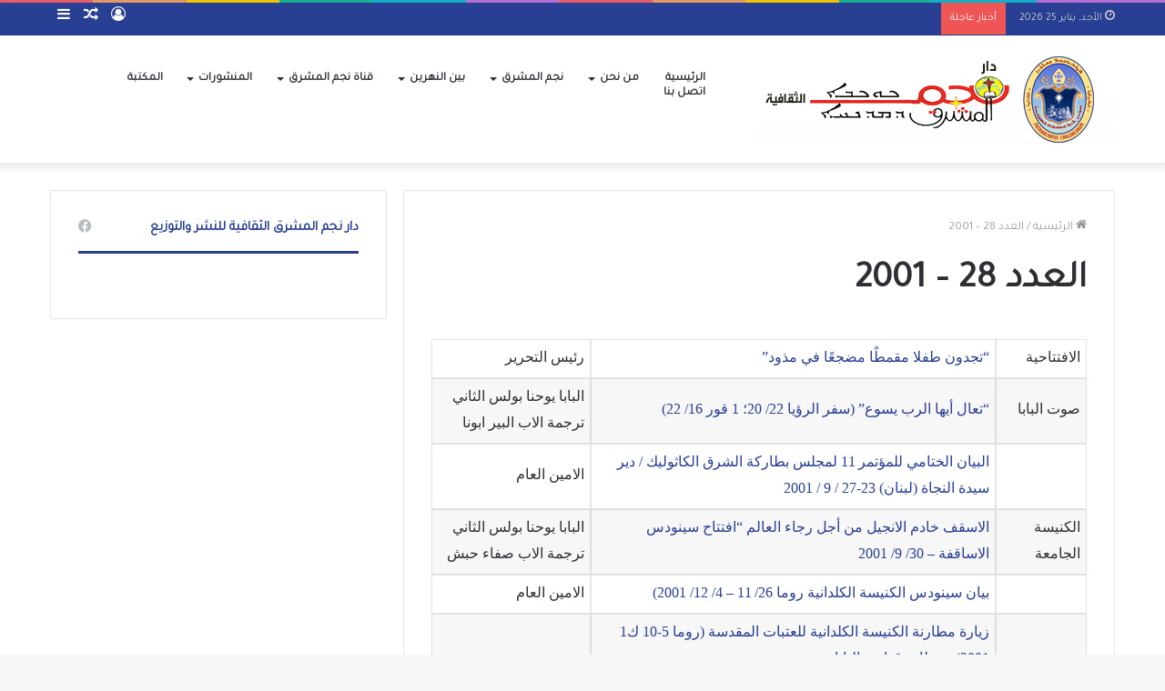

--- FILE ---
content_type: text/html; charset=UTF-8
request_url: https://nagmalmasriq.org/%D8%B928-2001/
body_size: 83333
content:
<!DOCTYPE html>
<html dir="rtl" lang="ar" class="" data-skin="light" prefix="og: http://ogp.me/ns#">
<head>
	<meta charset="UTF-8" />
	<link rel="profile" href="http://gmpg.org/xfn/11" />
	<title>العدد 28 &#8211; 2001 &#8211; دار نجم المشرق الثقافية</title>
<meta name='robots' content='max-image-preview:large' />
<link rel="alternate" type="application/rss+xml" title="دار نجم المشرق الثقافية &laquo; الخلاصة" href="https://nagmalmasriq.org/feed/" />
<link rel="alternate" type="application/rss+xml" title="دار نجم المشرق الثقافية &laquo; خلاصة التعليقات" href="https://nagmalmasriq.org/comments/feed/" />
<link rel="alternate" type="application/rss+xml" title="دار نجم المشرق الثقافية &laquo; العدد 28 &#8211; 2001 خلاصة التعليقات" href="https://nagmalmasriq.org/%d8%b928-2001/feed/" />
<link rel="alternate" title="oEmbed (JSON)" type="application/json+oembed" href="https://nagmalmasriq.org/wp-json/oembed/1.0/embed?url=https%3A%2F%2Fnagmalmasriq.org%2F%25d8%25b928-2001%2F&#038;lang=ar" />
<link rel="alternate" title="oEmbed (XML)" type="text/xml+oembed" href="https://nagmalmasriq.org/wp-json/oembed/1.0/embed?url=https%3A%2F%2Fnagmalmasriq.org%2F%25d8%25b928-2001%2F&#038;format=xml&#038;lang=ar" />

<meta property="og:title" content="العدد 28 &#8211; 2001 - دار نجم المشرق الثقافية" />
<meta property="og:type" content="article" />
<meta property="og:description" content="الافتتاحية&nbsp;&quot;تجدون طفلا مقمطًا مضجعًا في مذود&quot;رئيس التحريرصوت البابا&nbsp;&quot;تعال أيها الرب يسوع&quot;" />
<meta property="og:url" content="https://nagmalmasriq.org/%d8%b928-2001/" />
<meta property="og:site_name" content="دار نجم المشرق الثقافية" />
<style id='wp-img-auto-sizes-contain-inline-css' type='text/css'>
img:is([sizes=auto i],[sizes^="auto," i]){contain-intrinsic-size:3000px 1500px}
/*# sourceURL=wp-img-auto-sizes-contain-inline-css */
</style>
<style id='wp-emoji-styles-inline-css' type='text/css'>

	img.wp-smiley, img.emoji {
		display: inline !important;
		border: none !important;
		box-shadow: none !important;
		height: 1em !important;
		width: 1em !important;
		margin: 0 0.07em !important;
		vertical-align: -0.1em !important;
		background: none !important;
		padding: 0 !important;
	}
/*# sourceURL=wp-emoji-styles-inline-css */
</style>
<link rel='stylesheet' id='wp-block-library-rtl-css' href='https://nagmalmasriq.org/wp-includes/css/dist/block-library/style-rtl.min.css?ver=6.9' type='text/css' media='all' />
<style id='wp-block-library-theme-inline-css' type='text/css'>
.wp-block-audio :where(figcaption){color:#555;font-size:13px;text-align:center}.is-dark-theme .wp-block-audio :where(figcaption){color:#ffffffa6}.wp-block-audio{margin:0 0 1em}.wp-block-code{border:1px solid #ccc;border-radius:4px;font-family:Menlo,Consolas,monaco,monospace;padding:.8em 1em}.wp-block-embed :where(figcaption){color:#555;font-size:13px;text-align:center}.is-dark-theme .wp-block-embed :where(figcaption){color:#ffffffa6}.wp-block-embed{margin:0 0 1em}.blocks-gallery-caption{color:#555;font-size:13px;text-align:center}.is-dark-theme .blocks-gallery-caption{color:#ffffffa6}:root :where(.wp-block-image figcaption){color:#555;font-size:13px;text-align:center}.is-dark-theme :root :where(.wp-block-image figcaption){color:#ffffffa6}.wp-block-image{margin:0 0 1em}.wp-block-pullquote{border-bottom:4px solid;border-top:4px solid;color:currentColor;margin-bottom:1.75em}.wp-block-pullquote :where(cite),.wp-block-pullquote :where(footer),.wp-block-pullquote__citation{color:currentColor;font-size:.8125em;font-style:normal;text-transform:uppercase}.wp-block-quote{border-left:.25em solid;margin:0 0 1.75em;padding-left:1em}.wp-block-quote cite,.wp-block-quote footer{color:currentColor;font-size:.8125em;font-style:normal;position:relative}.wp-block-quote:where(.has-text-align-right){border-left:none;border-right:.25em solid;padding-left:0;padding-right:1em}.wp-block-quote:where(.has-text-align-center){border:none;padding-left:0}.wp-block-quote.is-large,.wp-block-quote.is-style-large,.wp-block-quote:where(.is-style-plain){border:none}.wp-block-search .wp-block-search__label{font-weight:700}.wp-block-search__button{border:1px solid #ccc;padding:.375em .625em}:where(.wp-block-group.has-background){padding:1.25em 2.375em}.wp-block-separator.has-css-opacity{opacity:.4}.wp-block-separator{border:none;border-bottom:2px solid;margin-left:auto;margin-right:auto}.wp-block-separator.has-alpha-channel-opacity{opacity:1}.wp-block-separator:not(.is-style-wide):not(.is-style-dots){width:100px}.wp-block-separator.has-background:not(.is-style-dots){border-bottom:none;height:1px}.wp-block-separator.has-background:not(.is-style-wide):not(.is-style-dots){height:2px}.wp-block-table{margin:0 0 1em}.wp-block-table td,.wp-block-table th{word-break:normal}.wp-block-table :where(figcaption){color:#555;font-size:13px;text-align:center}.is-dark-theme .wp-block-table :where(figcaption){color:#ffffffa6}.wp-block-video :where(figcaption){color:#555;font-size:13px;text-align:center}.is-dark-theme .wp-block-video :where(figcaption){color:#ffffffa6}.wp-block-video{margin:0 0 1em}:root :where(.wp-block-template-part.has-background){margin-bottom:0;margin-top:0;padding:1.25em 2.375em}
/*# sourceURL=/wp-includes/css/dist/block-library/theme.min.css */
</style>
<style id='classic-theme-styles-inline-css' type='text/css'>
/*! This file is auto-generated */
.wp-block-button__link{color:#fff;background-color:#32373c;border-radius:9999px;box-shadow:none;text-decoration:none;padding:calc(.667em + 2px) calc(1.333em + 2px);font-size:1.125em}.wp-block-file__button{background:#32373c;color:#fff;text-decoration:none}
/*# sourceURL=/wp-includes/css/classic-themes.min.css */
</style>
<style id='global-styles-inline-css' type='text/css'>
:root{--wp--preset--aspect-ratio--square: 1;--wp--preset--aspect-ratio--4-3: 4/3;--wp--preset--aspect-ratio--3-4: 3/4;--wp--preset--aspect-ratio--3-2: 3/2;--wp--preset--aspect-ratio--2-3: 2/3;--wp--preset--aspect-ratio--16-9: 16/9;--wp--preset--aspect-ratio--9-16: 9/16;--wp--preset--color--black: #000000;--wp--preset--color--cyan-bluish-gray: #abb8c3;--wp--preset--color--white: #ffffff;--wp--preset--color--pale-pink: #f78da7;--wp--preset--color--vivid-red: #cf2e2e;--wp--preset--color--luminous-vivid-orange: #ff6900;--wp--preset--color--luminous-vivid-amber: #fcb900;--wp--preset--color--light-green-cyan: #7bdcb5;--wp--preset--color--vivid-green-cyan: #00d084;--wp--preset--color--pale-cyan-blue: #8ed1fc;--wp--preset--color--vivid-cyan-blue: #0693e3;--wp--preset--color--vivid-purple: #9b51e0;--wp--preset--gradient--vivid-cyan-blue-to-vivid-purple: linear-gradient(135deg,rgb(6,147,227) 0%,rgb(155,81,224) 100%);--wp--preset--gradient--light-green-cyan-to-vivid-green-cyan: linear-gradient(135deg,rgb(122,220,180) 0%,rgb(0,208,130) 100%);--wp--preset--gradient--luminous-vivid-amber-to-luminous-vivid-orange: linear-gradient(135deg,rgb(252,185,0) 0%,rgb(255,105,0) 100%);--wp--preset--gradient--luminous-vivid-orange-to-vivid-red: linear-gradient(135deg,rgb(255,105,0) 0%,rgb(207,46,46) 100%);--wp--preset--gradient--very-light-gray-to-cyan-bluish-gray: linear-gradient(135deg,rgb(238,238,238) 0%,rgb(169,184,195) 100%);--wp--preset--gradient--cool-to-warm-spectrum: linear-gradient(135deg,rgb(74,234,220) 0%,rgb(151,120,209) 20%,rgb(207,42,186) 40%,rgb(238,44,130) 60%,rgb(251,105,98) 80%,rgb(254,248,76) 100%);--wp--preset--gradient--blush-light-purple: linear-gradient(135deg,rgb(255,206,236) 0%,rgb(152,150,240) 100%);--wp--preset--gradient--blush-bordeaux: linear-gradient(135deg,rgb(254,205,165) 0%,rgb(254,45,45) 50%,rgb(107,0,62) 100%);--wp--preset--gradient--luminous-dusk: linear-gradient(135deg,rgb(255,203,112) 0%,rgb(199,81,192) 50%,rgb(65,88,208) 100%);--wp--preset--gradient--pale-ocean: linear-gradient(135deg,rgb(255,245,203) 0%,rgb(182,227,212) 50%,rgb(51,167,181) 100%);--wp--preset--gradient--electric-grass: linear-gradient(135deg,rgb(202,248,128) 0%,rgb(113,206,126) 100%);--wp--preset--gradient--midnight: linear-gradient(135deg,rgb(2,3,129) 0%,rgb(40,116,252) 100%);--wp--preset--font-size--small: 13px;--wp--preset--font-size--medium: 20px;--wp--preset--font-size--large: 36px;--wp--preset--font-size--x-large: 42px;--wp--preset--spacing--20: 0.44rem;--wp--preset--spacing--30: 0.67rem;--wp--preset--spacing--40: 1rem;--wp--preset--spacing--50: 1.5rem;--wp--preset--spacing--60: 2.25rem;--wp--preset--spacing--70: 3.38rem;--wp--preset--spacing--80: 5.06rem;--wp--preset--shadow--natural: 6px 6px 9px rgba(0, 0, 0, 0.2);--wp--preset--shadow--deep: 12px 12px 50px rgba(0, 0, 0, 0.4);--wp--preset--shadow--sharp: 6px 6px 0px rgba(0, 0, 0, 0.2);--wp--preset--shadow--outlined: 6px 6px 0px -3px rgb(255, 255, 255), 6px 6px rgb(0, 0, 0);--wp--preset--shadow--crisp: 6px 6px 0px rgb(0, 0, 0);}:where(.is-layout-flex){gap: 0.5em;}:where(.is-layout-grid){gap: 0.5em;}body .is-layout-flex{display: flex;}.is-layout-flex{flex-wrap: wrap;align-items: center;}.is-layout-flex > :is(*, div){margin: 0;}body .is-layout-grid{display: grid;}.is-layout-grid > :is(*, div){margin: 0;}:where(.wp-block-columns.is-layout-flex){gap: 2em;}:where(.wp-block-columns.is-layout-grid){gap: 2em;}:where(.wp-block-post-template.is-layout-flex){gap: 1.25em;}:where(.wp-block-post-template.is-layout-grid){gap: 1.25em;}.has-black-color{color: var(--wp--preset--color--black) !important;}.has-cyan-bluish-gray-color{color: var(--wp--preset--color--cyan-bluish-gray) !important;}.has-white-color{color: var(--wp--preset--color--white) !important;}.has-pale-pink-color{color: var(--wp--preset--color--pale-pink) !important;}.has-vivid-red-color{color: var(--wp--preset--color--vivid-red) !important;}.has-luminous-vivid-orange-color{color: var(--wp--preset--color--luminous-vivid-orange) !important;}.has-luminous-vivid-amber-color{color: var(--wp--preset--color--luminous-vivid-amber) !important;}.has-light-green-cyan-color{color: var(--wp--preset--color--light-green-cyan) !important;}.has-vivid-green-cyan-color{color: var(--wp--preset--color--vivid-green-cyan) !important;}.has-pale-cyan-blue-color{color: var(--wp--preset--color--pale-cyan-blue) !important;}.has-vivid-cyan-blue-color{color: var(--wp--preset--color--vivid-cyan-blue) !important;}.has-vivid-purple-color{color: var(--wp--preset--color--vivid-purple) !important;}.has-black-background-color{background-color: var(--wp--preset--color--black) !important;}.has-cyan-bluish-gray-background-color{background-color: var(--wp--preset--color--cyan-bluish-gray) !important;}.has-white-background-color{background-color: var(--wp--preset--color--white) !important;}.has-pale-pink-background-color{background-color: var(--wp--preset--color--pale-pink) !important;}.has-vivid-red-background-color{background-color: var(--wp--preset--color--vivid-red) !important;}.has-luminous-vivid-orange-background-color{background-color: var(--wp--preset--color--luminous-vivid-orange) !important;}.has-luminous-vivid-amber-background-color{background-color: var(--wp--preset--color--luminous-vivid-amber) !important;}.has-light-green-cyan-background-color{background-color: var(--wp--preset--color--light-green-cyan) !important;}.has-vivid-green-cyan-background-color{background-color: var(--wp--preset--color--vivid-green-cyan) !important;}.has-pale-cyan-blue-background-color{background-color: var(--wp--preset--color--pale-cyan-blue) !important;}.has-vivid-cyan-blue-background-color{background-color: var(--wp--preset--color--vivid-cyan-blue) !important;}.has-vivid-purple-background-color{background-color: var(--wp--preset--color--vivid-purple) !important;}.has-black-border-color{border-color: var(--wp--preset--color--black) !important;}.has-cyan-bluish-gray-border-color{border-color: var(--wp--preset--color--cyan-bluish-gray) !important;}.has-white-border-color{border-color: var(--wp--preset--color--white) !important;}.has-pale-pink-border-color{border-color: var(--wp--preset--color--pale-pink) !important;}.has-vivid-red-border-color{border-color: var(--wp--preset--color--vivid-red) !important;}.has-luminous-vivid-orange-border-color{border-color: var(--wp--preset--color--luminous-vivid-orange) !important;}.has-luminous-vivid-amber-border-color{border-color: var(--wp--preset--color--luminous-vivid-amber) !important;}.has-light-green-cyan-border-color{border-color: var(--wp--preset--color--light-green-cyan) !important;}.has-vivid-green-cyan-border-color{border-color: var(--wp--preset--color--vivid-green-cyan) !important;}.has-pale-cyan-blue-border-color{border-color: var(--wp--preset--color--pale-cyan-blue) !important;}.has-vivid-cyan-blue-border-color{border-color: var(--wp--preset--color--vivid-cyan-blue) !important;}.has-vivid-purple-border-color{border-color: var(--wp--preset--color--vivid-purple) !important;}.has-vivid-cyan-blue-to-vivid-purple-gradient-background{background: var(--wp--preset--gradient--vivid-cyan-blue-to-vivid-purple) !important;}.has-light-green-cyan-to-vivid-green-cyan-gradient-background{background: var(--wp--preset--gradient--light-green-cyan-to-vivid-green-cyan) !important;}.has-luminous-vivid-amber-to-luminous-vivid-orange-gradient-background{background: var(--wp--preset--gradient--luminous-vivid-amber-to-luminous-vivid-orange) !important;}.has-luminous-vivid-orange-to-vivid-red-gradient-background{background: var(--wp--preset--gradient--luminous-vivid-orange-to-vivid-red) !important;}.has-very-light-gray-to-cyan-bluish-gray-gradient-background{background: var(--wp--preset--gradient--very-light-gray-to-cyan-bluish-gray) !important;}.has-cool-to-warm-spectrum-gradient-background{background: var(--wp--preset--gradient--cool-to-warm-spectrum) !important;}.has-blush-light-purple-gradient-background{background: var(--wp--preset--gradient--blush-light-purple) !important;}.has-blush-bordeaux-gradient-background{background: var(--wp--preset--gradient--blush-bordeaux) !important;}.has-luminous-dusk-gradient-background{background: var(--wp--preset--gradient--luminous-dusk) !important;}.has-pale-ocean-gradient-background{background: var(--wp--preset--gradient--pale-ocean) !important;}.has-electric-grass-gradient-background{background: var(--wp--preset--gradient--electric-grass) !important;}.has-midnight-gradient-background{background: var(--wp--preset--gradient--midnight) !important;}.has-small-font-size{font-size: var(--wp--preset--font-size--small) !important;}.has-medium-font-size{font-size: var(--wp--preset--font-size--medium) !important;}.has-large-font-size{font-size: var(--wp--preset--font-size--large) !important;}.has-x-large-font-size{font-size: var(--wp--preset--font-size--x-large) !important;}
:where(.wp-block-post-template.is-layout-flex){gap: 1.25em;}:where(.wp-block-post-template.is-layout-grid){gap: 1.25em;}
:where(.wp-block-term-template.is-layout-flex){gap: 1.25em;}:where(.wp-block-term-template.is-layout-grid){gap: 1.25em;}
:where(.wp-block-columns.is-layout-flex){gap: 2em;}:where(.wp-block-columns.is-layout-grid){gap: 2em;}
:root :where(.wp-block-pullquote){font-size: 1.5em;line-height: 1.6;}
/*# sourceURL=global-styles-inline-css */
</style>
<link rel='stylesheet' id='tablepress-default-css' href='https://nagmalmasriq.org/wp-content/plugins/tablepress/css/build/default-rtl.css?ver=3.2.6' type='text/css' media='all' />
<link rel='stylesheet' id='tie-css-base-css' href='https://nagmalmasriq.org/wp-content/themes/jannah/assets/css/base.min.css?ver=5.4.10' type='text/css' media='all' />
<link rel='stylesheet' id='tie-css-styles-css' href='https://nagmalmasriq.org/wp-content/themes/jannah/assets/css/style.min.css?ver=5.4.10' type='text/css' media='all' />
<link rel='stylesheet' id='tie-css-widgets-css' href='https://nagmalmasriq.org/wp-content/themes/jannah/assets/css/widgets.min.css?ver=5.4.10' type='text/css' media='all' />
<link rel='stylesheet' id='tie-css-helpers-css' href='https://nagmalmasriq.org/wp-content/themes/jannah/assets/css/helpers.min.css?ver=5.4.10' type='text/css' media='all' />
<link rel='stylesheet' id='tie-fontawesome5-css' href='https://nagmalmasriq.org/wp-content/themes/jannah/assets/css/fontawesome.css?ver=5.4.10' type='text/css' media='all' />
<link rel='stylesheet' id='tie-css-ilightbox-css' href='https://nagmalmasriq.org/wp-content/themes/jannah/assets/ilightbox/dark-skin/skin.css?ver=5.4.10' type='text/css' media='all' />
<link rel='stylesheet' id='tie-css-single-css' href='https://nagmalmasriq.org/wp-content/themes/jannah/assets/css/single.min.css?ver=5.4.10' type='text/css' media='all' />
<link rel='stylesheet' id='tie-css-print-css' href='https://nagmalmasriq.org/wp-content/themes/jannah/assets/css/print.css?ver=5.4.10' type='text/css' media='print' />
<style id='tie-css-print-inline-css' type='text/css'>
.wf-active body{font-family: 'Tajawal';}.wf-active .logo-text,.wf-active h1,.wf-active h2,.wf-active h3,.wf-active h4,.wf-active h5,.wf-active h6,.wf-active .the-subtitle{font-family: 'Tajawal';}.wf-active #main-nav .main-menu > ul > li > a{font-family: 'Tajawal';}.wf-active blockquote p{font-family: 'Tajawal';}.brand-title,a:hover,.tie-popup-search-submit,#logo.text-logo a,.theme-header nav .components #search-submit:hover,.theme-header .header-nav .components > li:hover > a,.theme-header .header-nav .components li a:hover,.main-menu ul.cats-vertical li a.is-active,.main-menu ul.cats-vertical li a:hover,.main-nav li.mega-menu .post-meta a:hover,.main-nav li.mega-menu .post-box-title a:hover,.search-in-main-nav.autocomplete-suggestions a:hover,#main-nav .menu ul:not(.cats-horizontal) li:hover > a,#main-nav .menu ul li.current-menu-item:not(.mega-link-column) > a,.top-nav .menu li:hover > a,.top-nav .menu > .tie-current-menu > a,.search-in-top-nav.autocomplete-suggestions .post-title a:hover,div.mag-box .mag-box-options .mag-box-filter-links a.active,.mag-box-filter-links .flexMenu-viewMore:hover > a,.stars-rating-active,body .tabs.tabs .active > a,.video-play-icon,.spinner-circle:after,#go-to-content:hover,.comment-list .comment-author .fn,.commentlist .comment-author .fn,blockquote::before,blockquote cite,blockquote.quote-simple p,.multiple-post-pages a:hover,#story-index li .is-current,.latest-tweets-widget .twitter-icon-wrap span,.wide-slider-nav-wrapper .slide,.wide-next-prev-slider-wrapper .tie-slider-nav li:hover span,.review-final-score h3,#mobile-menu-icon:hover .menu-text,body .entry a,.dark-skin body .entry a,.entry .post-bottom-meta a:hover,.comment-list .comment-content a,q a,blockquote a,.widget.tie-weather-widget .icon-basecloud-bg:after,.site-footer a:hover,.site-footer .stars-rating-active,.site-footer .twitter-icon-wrap span,.site-info a:hover{color: #293f94;}#instagram-link a:hover{color: #293f94 !important;border-color: #293f94 !important;}[type='submit'],.button,.generic-button a,.generic-button button,.theme-header .header-nav .comp-sub-menu a.button.guest-btn:hover,.theme-header .header-nav .comp-sub-menu a.checkout-button,nav.main-nav .menu > li.tie-current-menu > a,nav.main-nav .menu > li:hover > a,.main-menu .mega-links-head:after,.main-nav .mega-menu.mega-cat .cats-horizontal li a.is-active,#mobile-menu-icon:hover .nav-icon,#mobile-menu-icon:hover .nav-icon:before,#mobile-menu-icon:hover .nav-icon:after,.search-in-main-nav.autocomplete-suggestions a.button,.search-in-top-nav.autocomplete-suggestions a.button,.spinner > div,.post-cat,.pages-numbers li.current span,.multiple-post-pages > span,#tie-wrapper .mejs-container .mejs-controls,.mag-box-filter-links a:hover,.slider-arrow-nav a:not(.pagination-disabled):hover,.comment-list .reply a:hover,.commentlist .reply a:hover,#reading-position-indicator,#story-index-icon,.videos-block .playlist-title,.review-percentage .review-item span span,.tie-slick-dots li.slick-active button,.tie-slick-dots li button:hover,.digital-rating-static,.timeline-widget li a:hover .date:before,#wp-calendar #today,.posts-list-counter li.widget-post-list:before,.cat-counter a + span,.tie-slider-nav li span:hover,.fullwidth-area .widget_tag_cloud .tagcloud a:hover,.magazine2:not(.block-head-4) .dark-widgetized-area ul.tabs a:hover,.magazine2:not(.block-head-4) .dark-widgetized-area ul.tabs .active a,.magazine1 .dark-widgetized-area ul.tabs a:hover,.magazine1 .dark-widgetized-area ul.tabs .active a,.block-head-4.magazine2 .dark-widgetized-area .tabs.tabs .active a,.block-head-4.magazine2 .dark-widgetized-area .tabs > .active a:before,.block-head-4.magazine2 .dark-widgetized-area .tabs > .active a:after,.demo_store,.demo #logo:after,.demo #sticky-logo:after,.widget.tie-weather-widget,span.video-close-btn:hover,#go-to-top,.latest-tweets-widget .slider-links .button:not(:hover){background-color: #293f94;color: #FFFFFF;}.tie-weather-widget .widget-title .the-subtitle,.block-head-4.magazine2 #footer .tabs .active a:hover{color: #FFFFFF;}pre,code,.pages-numbers li.current span,.theme-header .header-nav .comp-sub-menu a.button.guest-btn:hover,.multiple-post-pages > span,.post-content-slideshow .tie-slider-nav li span:hover,#tie-body .tie-slider-nav li > span:hover,.slider-arrow-nav a:not(.pagination-disabled):hover,.main-nav .mega-menu.mega-cat .cats-horizontal li a.is-active,.main-nav .mega-menu.mega-cat .cats-horizontal li a:hover,.main-menu .menu > li > .menu-sub-content{border-color: #293f94;}.main-menu .menu > li.tie-current-menu{border-bottom-color: #293f94;}.top-nav .menu li.tie-current-menu > a:before,.top-nav .menu li.menu-item-has-children:hover > a:before{border-top-color: #293f94;}.main-nav .main-menu .menu > li.tie-current-menu > a:before,.main-nav .main-menu .menu > li:hover > a:before{border-top-color: #FFFFFF;}header.main-nav-light .main-nav .menu-item-has-children li:hover > a:before,header.main-nav-light .main-nav .mega-menu li:hover > a:before{border-left-color: #293f94;}.rtl header.main-nav-light .main-nav .menu-item-has-children li:hover > a:before,.rtl header.main-nav-light .main-nav .mega-menu li:hover > a:before{border-right-color: #293f94;border-left-color: transparent;}.top-nav ul.menu li .menu-item-has-children:hover > a:before{border-top-color: transparent;border-left-color: #293f94;}.rtl .top-nav ul.menu li .menu-item-has-children:hover > a:before{border-left-color: transparent;border-right-color: #293f94;}::-moz-selection{background-color: #293f94;color: #FFFFFF;}::selection{background-color: #293f94;color: #FFFFFF;}circle.circle_bar{stroke: #293f94;}#reading-position-indicator{box-shadow: 0 0 10px rgba( 41,63,148,0.7);}#logo.text-logo a:hover,body .entry a:hover,.dark-skin body .entry a:hover,.comment-list .comment-content a:hover,.block-head-4.magazine2 .site-footer .tabs li a:hover,q a:hover,blockquote a:hover{color: #000d62;}.button:hover,input[type='submit']:hover,.generic-button a:hover,.generic-button button:hover,a.post-cat:hover,.site-footer .button:hover,.site-footer [type='submit']:hover,.search-in-main-nav.autocomplete-suggestions a.button:hover,.search-in-top-nav.autocomplete-suggestions a.button:hover,.theme-header .header-nav .comp-sub-menu a.checkout-button:hover{background-color: #000d62;color: #FFFFFF;}.theme-header .header-nav .comp-sub-menu a.checkout-button:not(:hover),body .entry a.button{color: #FFFFFF;}#story-index.is-compact .story-index-content{background-color: #293f94;}#story-index.is-compact .story-index-content a,#story-index.is-compact .story-index-content .is-current{color: #FFFFFF;}#top-nav a{color: #FFFFFF;}#top-nav .tie-current-menu > a:before,#top-nav .menu .menu-item-has-children:hover > a:before{border-top-color: #FFFFFF !important;}#top-nav .menu li .menu-item-has-children:hover > a:before{border-top-color: transparent !important;border-left-color: #FFFFFF !important;}.rtl #top-nav .menu li .menu-item-has-children:hover > a:before{border-left-color: transparent !important;border-right-color: #FFFFFF !important;}#tie-body .mag-box-title h3 a,#tie-body .block-more-button{color: #293f94;}#tie-body .mag-box-title h3 a:hover,#tie-body .block-more-button:hover{color: #000d62;}#tie-body .the-global-title,#tie-body .comment-reply-title,#tie-body .related.products > h2,#tie-body .up-sells > h2,#tie-body .cross-sells > h2,#tie-body .cart_totals > h2,#tie-body .bbp-form legend{border-color: #293f94;color: #293f94;}#tie-body #footer .widget-title:after{background-color: #293f94;}.brand-title,a:hover,.tie-popup-search-submit,#logo.text-logo a,.theme-header nav .components #search-submit:hover,.theme-header .header-nav .components > li:hover > a,.theme-header .header-nav .components li a:hover,.main-menu ul.cats-vertical li a.is-active,.main-menu ul.cats-vertical li a:hover,.main-nav li.mega-menu .post-meta a:hover,.main-nav li.mega-menu .post-box-title a:hover,.search-in-main-nav.autocomplete-suggestions a:hover,#main-nav .menu ul:not(.cats-horizontal) li:hover > a,#main-nav .menu ul li.current-menu-item:not(.mega-link-column) > a,.top-nav .menu li:hover > a,.top-nav .menu > .tie-current-menu > a,.search-in-top-nav.autocomplete-suggestions .post-title a:hover,div.mag-box .mag-box-options .mag-box-filter-links a.active,.mag-box-filter-links .flexMenu-viewMore:hover > a,.stars-rating-active,body .tabs.tabs .active > a,.video-play-icon,.spinner-circle:after,#go-to-content:hover,.comment-list .comment-author .fn,.commentlist .comment-author .fn,blockquote::before,blockquote cite,blockquote.quote-simple p,.multiple-post-pages a:hover,#story-index li .is-current,.latest-tweets-widget .twitter-icon-wrap span,.wide-slider-nav-wrapper .slide,.wide-next-prev-slider-wrapper .tie-slider-nav li:hover span,.review-final-score h3,#mobile-menu-icon:hover .menu-text,body .entry a,.dark-skin body .entry a,.entry .post-bottom-meta a:hover,.comment-list .comment-content a,q a,blockquote a,.widget.tie-weather-widget .icon-basecloud-bg:after,.site-footer a:hover,.site-footer .stars-rating-active,.site-footer .twitter-icon-wrap span,.site-info a:hover{color: #293f94;}#instagram-link a:hover{color: #293f94 !important;border-color: #293f94 !important;}[type='submit'],.button,.generic-button a,.generic-button button,.theme-header .header-nav .comp-sub-menu a.button.guest-btn:hover,.theme-header .header-nav .comp-sub-menu a.checkout-button,nav.main-nav .menu > li.tie-current-menu > a,nav.main-nav .menu > li:hover > a,.main-menu .mega-links-head:after,.main-nav .mega-menu.mega-cat .cats-horizontal li a.is-active,#mobile-menu-icon:hover .nav-icon,#mobile-menu-icon:hover .nav-icon:before,#mobile-menu-icon:hover .nav-icon:after,.search-in-main-nav.autocomplete-suggestions a.button,.search-in-top-nav.autocomplete-suggestions a.button,.spinner > div,.post-cat,.pages-numbers li.current span,.multiple-post-pages > span,#tie-wrapper .mejs-container .mejs-controls,.mag-box-filter-links a:hover,.slider-arrow-nav a:not(.pagination-disabled):hover,.comment-list .reply a:hover,.commentlist .reply a:hover,#reading-position-indicator,#story-index-icon,.videos-block .playlist-title,.review-percentage .review-item span span,.tie-slick-dots li.slick-active button,.tie-slick-dots li button:hover,.digital-rating-static,.timeline-widget li a:hover .date:before,#wp-calendar #today,.posts-list-counter li.widget-post-list:before,.cat-counter a + span,.tie-slider-nav li span:hover,.fullwidth-area .widget_tag_cloud .tagcloud a:hover,.magazine2:not(.block-head-4) .dark-widgetized-area ul.tabs a:hover,.magazine2:not(.block-head-4) .dark-widgetized-area ul.tabs .active a,.magazine1 .dark-widgetized-area ul.tabs a:hover,.magazine1 .dark-widgetized-area ul.tabs .active a,.block-head-4.magazine2 .dark-widgetized-area .tabs.tabs .active a,.block-head-4.magazine2 .dark-widgetized-area .tabs > .active a:before,.block-head-4.magazine2 .dark-widgetized-area .tabs > .active a:after,.demo_store,.demo #logo:after,.demo #sticky-logo:after,.widget.tie-weather-widget,span.video-close-btn:hover,#go-to-top,.latest-tweets-widget .slider-links .button:not(:hover){background-color: #293f94;color: #FFFFFF;}.tie-weather-widget .widget-title .the-subtitle,.block-head-4.magazine2 #footer .tabs .active a:hover{color: #FFFFFF;}pre,code,.pages-numbers li.current span,.theme-header .header-nav .comp-sub-menu a.button.guest-btn:hover,.multiple-post-pages > span,.post-content-slideshow .tie-slider-nav li span:hover,#tie-body .tie-slider-nav li > span:hover,.slider-arrow-nav a:not(.pagination-disabled):hover,.main-nav .mega-menu.mega-cat .cats-horizontal li a.is-active,.main-nav .mega-menu.mega-cat .cats-horizontal li a:hover,.main-menu .menu > li > .menu-sub-content{border-color: #293f94;}.main-menu .menu > li.tie-current-menu{border-bottom-color: #293f94;}.top-nav .menu li.tie-current-menu > a:before,.top-nav .menu li.menu-item-has-children:hover > a:before{border-top-color: #293f94;}.main-nav .main-menu .menu > li.tie-current-menu > a:before,.main-nav .main-menu .menu > li:hover > a:before{border-top-color: #FFFFFF;}header.main-nav-light .main-nav .menu-item-has-children li:hover > a:before,header.main-nav-light .main-nav .mega-menu li:hover > a:before{border-left-color: #293f94;}.rtl header.main-nav-light .main-nav .menu-item-has-children li:hover > a:before,.rtl header.main-nav-light .main-nav .mega-menu li:hover > a:before{border-right-color: #293f94;border-left-color: transparent;}.top-nav ul.menu li .menu-item-has-children:hover > a:before{border-top-color: transparent;border-left-color: #293f94;}.rtl .top-nav ul.menu li .menu-item-has-children:hover > a:before{border-left-color: transparent;border-right-color: #293f94;}::-moz-selection{background-color: #293f94;color: #FFFFFF;}::selection{background-color: #293f94;color: #FFFFFF;}circle.circle_bar{stroke: #293f94;}#reading-position-indicator{box-shadow: 0 0 10px rgba( 41,63,148,0.7);}#logo.text-logo a:hover,body .entry a:hover,.dark-skin body .entry a:hover,.comment-list .comment-content a:hover,.block-head-4.magazine2 .site-footer .tabs li a:hover,q a:hover,blockquote a:hover{color: #000d62;}.button:hover,input[type='submit']:hover,.generic-button a:hover,.generic-button button:hover,a.post-cat:hover,.site-footer .button:hover,.site-footer [type='submit']:hover,.search-in-main-nav.autocomplete-suggestions a.button:hover,.search-in-top-nav.autocomplete-suggestions a.button:hover,.theme-header .header-nav .comp-sub-menu a.checkout-button:hover{background-color: #000d62;color: #FFFFFF;}.theme-header .header-nav .comp-sub-menu a.checkout-button:not(:hover),body .entry a.button{color: #FFFFFF;}#story-index.is-compact .story-index-content{background-color: #293f94;}#story-index.is-compact .story-index-content a,#story-index.is-compact .story-index-content .is-current{color: #FFFFFF;}#top-nav a{color: #FFFFFF;}#top-nav .tie-current-menu > a:before,#top-nav .menu .menu-item-has-children:hover > a:before{border-top-color: #FFFFFF !important;}#top-nav .menu li .menu-item-has-children:hover > a:before{border-top-color: transparent !important;border-left-color: #FFFFFF !important;}.rtl #top-nav .menu li .menu-item-has-children:hover > a:before{border-left-color: transparent !important;border-right-color: #FFFFFF !important;}#tie-body .mag-box-title h3 a,#tie-body .block-more-button{color: #293f94;}#tie-body .mag-box-title h3 a:hover,#tie-body .block-more-button:hover{color: #000d62;}#tie-body .the-global-title,#tie-body .comment-reply-title,#tie-body .related.products > h2,#tie-body .up-sells > h2,#tie-body .cross-sells > h2,#tie-body .cart_totals > h2,#tie-body .bbp-form legend{border-color: #293f94;color: #293f94;}#tie-body #footer .widget-title:after{background-color: #293f94;}#top-nav,#top-nav .sub-menu,#top-nav .comp-sub-menu,#top-nav .ticker-content,#top-nav .ticker-swipe,.top-nav-boxed #top-nav .topbar-wrapper,.search-in-top-nav.autocomplete-suggestions,#top-nav .guest-btn:not(:hover){background-color : #293f94;}#top-nav *,.search-in-top-nav.autocomplete-suggestions{border-color: rgba( 255,255,255,0.08);}#top-nav .icon-basecloud-bg:after{color: #293f94;}@media (max-width: 991px){.side-aside.dark-skin{background: #293f94;background: -webkit-linear-gradient(135deg,#293f94,#293f94 );background: -moz-linear-gradient(135deg,#293f94,#293f94 );background: -o-linear-gradient(135deg,#293f94,#293f94 );background: linear-gradient(135deg,#293f94,#293f94 );}}
/*# sourceURL=tie-css-print-inline-css */
</style>
<script type="text/javascript" src="https://nagmalmasriq.org/wp-includes/js/jquery/jquery.min.js?ver=3.7.1" id="jquery-core-js"></script>
<script type="text/javascript" src="https://nagmalmasriq.org/wp-includes/js/jquery/jquery-migrate.min.js?ver=3.4.1" id="jquery-migrate-js"></script>
<link rel="https://api.w.org/" href="https://nagmalmasriq.org/wp-json/" /><link rel="alternate" title="JSON" type="application/json" href="https://nagmalmasriq.org/wp-json/wp/v2/pages/575" /><link rel="EditURI" type="application/rsd+xml" title="RSD" href="https://nagmalmasriq.org/xmlrpc.php?rsd" />
<link rel="stylesheet" href="https://nagmalmasriq.org/wp-content/themes/jannah/rtl.css" type="text/css" media="screen" /><meta name="generator" content="WordPress 6.9" />
<link rel="canonical" href="https://nagmalmasriq.org/%d8%b928-2001/" />
<link rel='shortlink' href='https://nagmalmasriq.org/?p=575' />
 <meta name="description" content="الافتتاحية&nbsp;&quot;تجدون طفلا مقمطًا مضجعًا في مذود&quot;رئيس التحريرصوت البابا&nbsp;&quot;تعال أيها الرب يسوع&quot; (سفر الرؤيا 22/ 20؛ 1 قور 16/ 22)البابا يوحنا بولس" /><meta http-equiv="X-UA-Compatible" content="IE=edge"><style>

div#menu-components-wrap {
    line-height: normal;
    margin: 40px 0;}
	
div#tiepost-1020-section-3286 {
    padding: 30px;
    margin-bottom: 30px;
    background-image: url('https://nagmalmasriq.org/wp-content/uploads/2021/12/background.png');
  background-repeat: no-repeat;
  background-attachment: fixed;
  background-size: cover;
}
	.dark-skin .container-wrapper {
		
		background-color: #1f2024;
	}
</style>
<meta name="theme-color" content="#293f94" /><meta name="viewport" content="width=device-width, initial-scale=1.0" /><meta name="generator" content="Elementor 3.34.2; features: additional_custom_breakpoints; settings: css_print_method-external, google_font-enabled, font_display-auto">
			<style>
				.e-con.e-parent:nth-of-type(n+4):not(.e-lazyloaded):not(.e-no-lazyload),
				.e-con.e-parent:nth-of-type(n+4):not(.e-lazyloaded):not(.e-no-lazyload) * {
					background-image: none !important;
				}
				@media screen and (max-height: 1024px) {
					.e-con.e-parent:nth-of-type(n+3):not(.e-lazyloaded):not(.e-no-lazyload),
					.e-con.e-parent:nth-of-type(n+3):not(.e-lazyloaded):not(.e-no-lazyload) * {
						background-image: none !important;
					}
				}
				@media screen and (max-height: 640px) {
					.e-con.e-parent:nth-of-type(n+2):not(.e-lazyloaded):not(.e-no-lazyload),
					.e-con.e-parent:nth-of-type(n+2):not(.e-lazyloaded):not(.e-no-lazyload) * {
						background-image: none !important;
					}
				}
			</style>
			<link rel="icon" href="https://nagmalmasriq.org/wp-content/uploads/2022/12/cropped-ico-32x32.png" sizes="32x32" />
<link rel="icon" href="https://nagmalmasriq.org/wp-content/uploads/2022/12/cropped-ico-192x192.png" sizes="192x192" />
<link rel="apple-touch-icon" href="https://nagmalmasriq.org/wp-content/uploads/2022/12/cropped-ico-180x180.png" />
<meta name="msapplication-TileImage" content="https://nagmalmasriq.org/wp-content/uploads/2022/12/cropped-ico-270x270.png" />
</head>

<body id="tie-body" class="rtl wp-singular page-template-default page page-id-575 wp-theme-jannah ally-default wrapper-has-shadow block-head-2 magazine1 is-thumb-overlay-disabled is-desktop is-header-layout-4 sidebar-left has-sidebar post-layout-1 has-mobile-share hide_share_post_top hide_share_post_bottom elementor-default elementor-kit-6">



<div class="background-overlay">

	<div id="tie-container" class="site tie-container">

		
		<div id="tie-wrapper">

			<div class="rainbow-line"></div>
<header id="theme-header" class="theme-header header-layout-4 header-layout-1 main-nav-light main-nav-default-light main-nav-below no-stream-item top-nav-active top-nav-dark top-nav-default-dark top-nav-above has-shadow has-normal-width-logo mobile-header-default">
	
<nav id="top-nav"  class="has-date-breaking-components top-nav header-nav has-breaking-news" aria-label="الشريط العلوي">
	<div class="container">
		<div class="topbar-wrapper">

			
					<div class="topbar-today-date tie-icon">
						الأحد, يناير 25 2026					</div>
					
			<div class="tie-alignleft">
				
<div class="breaking controls-is-active">

	<span class="breaking-title">
		<span class="tie-icon-bolt breaking-icon" aria-hidden="true"></span>
		<span class="breaking-title-text">أخبار عاجلة</span>
	</span>

	<ul id="breaking-news-in-header" class="breaking-news" data-type="reveal" data-arrows="true">

		
							<li class="news-item">
								<a href="https://nagmalmasriq.org/%d8%b5%d8%af%d8%b1-%d8%a7%d9%84%d8%b9%d8%af%d8%af-%d8%a7%d9%84%d8%ac%d8%af%d9%8a%d8%af-124-%d9%85%d9%86-%d9%85%d8%ac%d9%84%d9%91%d8%a9-%d9%86%d8%ac%d9%85-%d8%a7%d9%84%d9%85%d8%b4%d8%b1%d9%82/">صدر العدد الجديد (124) من مجلّة نجم المشرق</a>
							</li>

							
							<li class="news-item">
								<a href="https://nagmalmasriq.org/%d8%b5%d8%af%d8%b1-%d9%85%d9%84%d8%ad%d9%82-%d8%b4%d8%a8%d9%8a%d8%a8%d8%a9-%d8%a7%d9%84%d9%85%d8%b4%d8%b1%d9%82-%d8%a7%d9%84%d8%b9%d8%af%d8%af-38-%d8%a8%d8%a7%d9%84%d8%b9%d8%b1%d8%a8%d9%8a-%d9%88/">صدر ملحق شبيبة المشرق العدد (38) بالعربي والانكليزي</a>
							</li>

							
							<li class="news-item">
								<a href="https://nagmalmasriq.org/%d8%b5%d8%af%d8%b1-%d8%a7%d9%84%d8%b9%d8%af%d8%af-%d8%a7%d9%84%d8%ac%d8%af%d9%8a%d8%af-211-212-%d9%85%d9%86-%d9%85%d8%ac%d9%84%d8%a9-%d8%a8%d9%8a%d9%86-%d8%a7%d9%84%d9%86%d9%87%d8%b1%d9%8a%d9%86/">صدر العدد الجديد 211 &#8211; 212 من مجلة بين النهرين</a>
							</li>

							
							<li class="news-item">
								<a href="https://nagmalmasriq.org/%d9%85%d8%ac%d9%84%d8%a9-%d9%86%d8%ac%d9%85-%d8%a7%d9%84%d9%85%d8%b4%d8%b1%d9%82-%d8%aa%d9%86%d8%a7%d9%84-%d8%a7%d9%84%d8%ac%d8%a7%d8%a6%d8%b2%d8%a9-%d8%a7%d9%84%d8%af%d9%88%d9%84%d9%8a%d8%a9/">مجلة &#8220;نجم المشرق&#8221; تنال الجائزة الدولية لتعزيز الحوار لعام 2025</a>
							</li>

							
							<li class="news-item">
								<a href="https://nagmalmasriq.org/%d8%b5%d8%af%d8%b1-%d8%a7%d9%84%d8%b9%d8%af%d8%af-%d8%a7%d9%84%d8%ac%d8%af%d9%8a%d8%af-123-%d9%85%d9%86-%d9%85%d8%ac%d9%84%d9%91%d8%a9-%d9%86%d8%ac%d9%85-%d8%a7%d9%84%d9%85%d8%b4%d8%b1%d9%82/">صدر العدد الجديد (123) من مجلّة نجم المشرق</a>
							</li>

							
							<li class="news-item">
								<a href="https://nagmalmasriq.org/%d8%b5%d8%af%d8%b1-%d9%85%d9%84%d8%ad%d9%82-%d8%b4%d8%a8%d9%8a%d8%a8%d8%a9-%d8%a7%d9%84%d9%85%d8%b4%d8%b1%d9%82-%d8%a7%d9%84%d8%b9%d8%af%d8%af-37-%d8%a8%d8%a7%d9%84%d8%b9%d8%b1%d8%a8%d9%8a-%d9%88/">صدر ملحق شبيبة المشرق العدد (37) بالعربي والانكليزي</a>
							</li>

							
							<li class="news-item">
								<a href="https://nagmalmasriq.org/%d8%af%d8%a7%d8%b1-%d9%86%d8%ac%d9%85-%d8%a7%d9%84%d9%85%d8%b4%d8%b1%d9%82-%d8%aa%d8%ae%d8%aa%d9%85-%d8%af%d9%88%d8%b1%d8%aa%d9%87%d8%a7-%d8%a7%d9%84%d8%ab%d8%a7%d9%86%d9%8a%d8%a9-%d8%b9%d8%b4%d8%b1/">دار نجم المشرق تختم دورتها الثانية عشرة في الإعلام الكنسي عن الذكاء الاصطناعي</a>
							</li>

							
							<li class="news-item">
								<a href="https://nagmalmasriq.org/%d8%b5%d8%af%d8%b1-%d8%a7%d9%84%d8%b9%d8%af%d8%af-%d8%a7%d9%84%d8%ac%d8%af%d9%8a%d8%af-122-%d9%85%d9%86-%d9%85%d8%ac%d9%84%d8%a9-%d9%86%d8%ac%d9%85-%d8%a7%d9%84%d9%85%d8%b4%d8%b1%d9%82/">صدر العدد الجديد (122) من مجلة نجم المشرق</a>
							</li>

							
							<li class="news-item">
								<a href="https://nagmalmasriq.org/%d8%b5%d8%af%d8%b1-%d9%85%d9%84%d8%ad%d9%82-%d8%b4%d8%a8%d9%8a%d8%a8%d8%a9-%d8%a7%d9%84%d9%85%d8%b4%d8%b1%d9%82-36-%d8%a8%d8%a7%d9%84%d8%b9%d8%b1%d8%a8%d9%8a%d8%a9-%d9%88%d8%a7%d9%84%d8%a7%d9%86/">صدر ملحق شبيبة المشرق (36) بالعربية والانكليزية</a>
							</li>

							
							<li class="news-item">
								<a href="https://nagmalmasriq.org/%d8%b5%d8%af%d8%b1-%d8%b9%d9%86-%d9%85%d9%86%d8%b4%d9%88%d8%b1%d8%a7%d8%aa%d9%86%d8%a7-%d8%ba%d9%8a%d8%a8%d9%88%d8%a8%d8%a9-%d8%b3%d8%a7%d8%ae%d9%86%d8%a9-%d9%84%d9%84%d8%a3%d8%a8-%d9%8a%d9%88%d8%b3/">صدر عن منشوراتنا: غيبوبة ساخنة للأب يوسف حبي</a>
							</li>

							
	</ul>
</div><!-- #breaking /-->
			</div><!-- .tie-alignleft /-->

			<div class="tie-alignright">
				<ul class="components">	<li class="side-aside-nav-icon menu-item custom-menu-link">
		<a href="#">
			<span class="tie-icon-navicon" aria-hidden="true"></span>
			<span class="screen-reader-text">إضافة عمود جانبي</span>
		</a>
	</li>
		<li class="random-post-icon menu-item custom-menu-link">
		<a href="/%D8%B928-2001/?random-post=1" class="random-post" title="مقال عشوائي" rel="nofollow">
			<span class="tie-icon-random" aria-hidden="true"></span>
			<span class="screen-reader-text">مقال عشوائي</span>
		</a>
	</li>
	
	
		<li class=" popup-login-icon menu-item custom-menu-link">
			<a href="#" class="lgoin-btn tie-popup-trigger">
				<span class="tie-icon-author" aria-hidden="true"></span>
				<span class="screen-reader-text">تسجيل الدخول</span>			</a>
		</li>

			</ul><!-- Components -->			</div><!-- .tie-alignright /-->

		</div><!-- .topbar-wrapper /-->
	</div><!-- .container /-->
</nav><!-- #top-nav /-->

<div class="main-nav-wrapper">
	<nav id="main-nav"  class="main-nav header-nav" style="line-height:140px" aria-label="القائمة الرئيسية">
		<div class="container">

			<div class="main-menu-wrapper">

				<div id="mobile-header-components-area_1" class="mobile-header-components"><ul class="components"><li class="mobile-component_menu custom-menu-link"><a href="#" id="mobile-menu-icon" class=""><span class="tie-mobile-menu-icon nav-icon is-layout-1"></span><span class="screen-reader-text">القائمة</span></a></li></ul></div>
						<div class="header-layout-1-logo" style="width:416px">
							
		<div id="logo" class="image-logo" >

			
			<a title="دار نجم المشرق الثقافية" href="https://nagmalmasriq.org/">
				
				<picture class="tie-logo-default tie-logo-picture">
					<source class="tie-logo-source-default tie-logo-source" srcset="https://nagmalmasriq.org/wp-content/uploads/2022/12/nagm_logo2.png">
					<img class="tie-logo-img-default tie-logo-img" src="https://nagmalmasriq.org/wp-content/uploads/2022/12/nagm_logo2.png" alt="دار نجم المشرق الثقافية" width="416" height="100" style="max-height:100px; width: auto;" />
				</picture>
						</a>

			
		</div><!-- #logo /-->

								</div>

						<div id="mobile-header-components-area_2" class="mobile-header-components"><ul class="components"><li class="mobile-component_search custom-menu-link">
				<a href="#" class="tie-search-trigger-mobile">
					<span class="tie-icon-search tie-search-icon" aria-hidden="true"></span>
					<span class="screen-reader-text">بحث عن</span>
				</a>
			</li></ul></div>
				<div id="menu-components-wrap">

					
					<div class="main-menu main-menu-wrap tie-alignleft">
						<div id="main-nav-menu" class="main-menu header-menu"><ul id="menu-%d8%a7%d9%84%d8%b1%d8%a6%d9%8a%d8%b3%d9%8a" class="menu" role="menubar"><li id="menu-item-23" class="menu-item menu-item-type-post_type menu-item-object-page menu-item-home menu-item-23"><a href="https://nagmalmasriq.org/">الرئيسية</a></li>
<li id="menu-item-1199" class="menu-item menu-item-type-custom menu-item-object-custom menu-item-has-children menu-item-1199"><a href="#">من نحن</a>
<ul class="sub-menu menu-sub-content">
	<li id="menu-item-988" class="menu-item menu-item-type-post_type menu-item-object-page menu-item-988"><a href="https://nagmalmasriq.org/%d9%85%d9%86-%d9%86%d8%ad%d9%86/">من نحن</a></li>
	<li id="menu-item-1198" class="menu-item menu-item-type-post_type menu-item-object-page menu-item-1198"><a href="https://nagmalmasriq.org/%d8%b4%d8%b9%d8%a7%d8%b1/">شعار الدار</a></li>
</ul>
</li>
<li id="menu-item-989" class="menu-item menu-item-type-custom menu-item-object-custom menu-item-has-children menu-item-989"><a href="#">نجم المشرق</a>
<ul class="sub-menu menu-sub-content">
	<li id="menu-item-990" class="menu-item menu-item-type-post_type menu-item-object-page menu-item-990"><a href="https://nagmalmasriq.org/%d9%87%d9%8a%d8%a3%d8%a9-%d8%aa%d8%ad%d8%b1%d9%8a%d8%b1-%d9%86%d8%ac%d9%85-%d8%a7%d9%84%d9%85%d8%b4%d8%b1%d9%82/">هيأة التحرير</a></li>
	<li id="menu-item-991" class="menu-item menu-item-type-post_type menu-item-object-page menu-item-991"><a href="https://nagmalmasriq.org/%d9%81%d9%87%d8%a7%d8%b1%d8%b3-%d9%85%d8%ac%d9%84%d8%a9-%d9%86%d8%ac%d9%85-%d8%a7%d9%84%d9%85%d8%b4%d8%b1%d9%82/">فهارس</a></li>
	<li id="menu-item-992" class="menu-item menu-item-type-post_type menu-item-object-page menu-item-992"><a href="https://nagmalmasriq.org/%d9%85%d9%84%d8%ad%d9%82-%d8%b4%d8%a8%d9%8a%d8%a8%d8%a9-%d8%a7%d9%84%d9%85%d8%b4%d8%b1%d9%82/">ملحق شبيبة المشرق</a></li>
	<li id="menu-item-1196" class="menu-item menu-item-type-post_type menu-item-object-page menu-item-1196"><a href="https://nagmalmasriq.org/%d8%a7%d9%84%d9%8a%d9%88%d8%a8%d9%8a%d9%84-%d8%a7%d9%84%d9%81%d8%b6%d9%8a-%d9%84%d9%85%d8%ac%d9%84%d8%a9-%d9%86%d8%ac%d9%85-%d8%a7%d9%84%d9%85%d8%b4%d8%b1%d9%82/">اليوبيل الفضي</a></li>
	<li id="menu-item-1629" class="menu-item menu-item-type-taxonomy menu-item-object-category menu-item-1629"><a href="https://nagmalmasriq.org/category/%d8%a7%d9%84%d8%a7%d9%81%d8%aa%d8%aa%d8%a7%d8%ad%d9%8a%d8%a9/">الافتتاحيات</a></li>
	<li id="menu-item-1630" class="menu-item menu-item-type-taxonomy menu-item-object-category menu-item-1630"><a href="https://nagmalmasriq.org/category/%d8%a7%d9%84%d9%82%d8%b1%d8%a7%d8%a1%d8%a7%d8%aa-%d8%a7%d9%84%d9%83%d8%aa%d8%a7%d8%a8%d9%8a%d8%a9-%d8%a7%d9%84%d8%b7%d9%82%d8%b3%d9%8a%d8%a9/">القراءات الكتابية الطقسية</a></li>
	<li id="menu-item-1351" class="menu-item menu-item-type-post_type menu-item-object-page menu-item-1351"><a href="https://nagmalmasriq.org/%d8%b4%d8%b1%d9%88%d8%b7-%d8%a7%d9%84%d9%83%d8%aa%d8%a7%d8%a8%d8%a9/">شروط الكتابة</a></li>
	<li id="menu-item-993" class="menu-item menu-item-type-post_type menu-item-object-page menu-item-993"><a href="https://nagmalmasriq.org/%d8%a8%d8%af%d9%84-%d8%a7%d9%84%d8%a7%d8%b4%d8%aa%d8%b1%d8%a7%d9%83-%d9%86%d8%ac%d9%85-%d8%a7%d9%84%d9%85%d8%b4%d8%b1%d9%82/">بدل الاشتراك</a></li>
	<li id="menu-item-1955" class="menu-item menu-item-type-post_type menu-item-object-page menu-item-1955"><a href="https://nagmalmasriq.org/%d9%88%d9%83%d9%84%d8%a7%d8%a1-%d8%af%d8%a7%d8%b1-%d9%86%d8%ac%d9%85-%d8%a7%d9%84%d9%85%d8%b4%d8%b1%d9%82/">الوكلاء</a></li>
	<li id="menu-item-2129" class="menu-item menu-item-type-post_type menu-item-object-page menu-item-2129"><a href="https://nagmalmasriq.org/%d9%81%d9%87%d8%b1%d8%b3-%d9%85%d9%88%d8%a7%d8%b6%d9%8a%d8%b9-%d9%86%d8%ac%d9%85-%d8%a7%d9%84%d9%85%d8%b4%d8%b1%d9%82-1995-2019/">فهرس مواضيع نجم المشرق 1995-2019</a></li>
</ul>
</li>
<li id="menu-item-994" class="menu-item menu-item-type-custom menu-item-object-custom menu-item-has-children menu-item-994"><a href="#">بين النهرين</a>
<ul class="sub-menu menu-sub-content">
	<li id="menu-item-995" class="menu-item menu-item-type-post_type menu-item-object-page menu-item-995"><a href="https://nagmalmasriq.org/%d9%87%d9%8a%d8%a3%d8%a9-%d8%aa%d8%ad%d8%b1%d9%8a%d8%b1-%d8%a8%d9%8a%d9%86-%d8%a7%d9%84%d9%86%d9%87%d8%b1%d9%8a%d9%86/">هيأة التحرير</a></li>
	<li id="menu-item-997" class="menu-item menu-item-type-post_type menu-item-object-page menu-item-997"><a href="https://nagmalmasriq.org/%d9%81%d9%87%d8%a7%d8%b1%d8%b3-%d9%85%d8%ac%d9%84%d8%a9-%d8%a8%d9%8a%d9%86-%d8%a7%d9%84%d9%86%d9%87%d8%b1%d9%8a%d9%86/">فهارس</a></li>
	<li id="menu-item-996" class="menu-item menu-item-type-post_type menu-item-object-page menu-item-996"><a href="https://nagmalmasriq.org/%d8%a8%d8%af%d9%84-%d8%a7%d9%84%d8%a7%d8%b4%d8%aa%d8%b1%d8%a7%d9%83-%d8%a8%d9%8a%d9%86-%d8%a7%d9%84%d9%86%d9%87%d8%b1%d9%8a%d9%86/">بدل الاشتراك</a></li>
</ul>
</li>
<li id="menu-item-1317" class="menu-item menu-item-type-post_type menu-item-object-page menu-item-has-children menu-item-1317"><a href="https://nagmalmasriq.org/%d9%82%d9%86%d8%a7%d8%a9-%d9%86%d8%ac%d9%85-%d8%a7%d9%84%d9%85%d8%b4%d8%b1%d9%82/">قناة نجم المشرق</a>
<ul class="sub-menu menu-sub-content">
	<li id="menu-item-1001" class="menu-item menu-item-type-post_type menu-item-object-page menu-item-1001"><a href="https://nagmalmasriq.org/%d9%82%d9%86%d8%a7%d8%a9-%d9%86%d8%ac%d9%85-%d8%a7%d9%84%d9%85%d8%b4%d8%b1%d9%82/">تقارير</a></li>
	<li id="menu-item-1002" class="menu-item menu-item-type-post_type menu-item-object-page menu-item-1002"><a href="https://nagmalmasriq.org/%d8%ad%d9%84%d9%82%d8%a7%d8%aa-%d8%a7%d9%8a%d9%85%d8%a7%d9%86%d9%8a%d8%a9-%d9%81%d9%8a-%d8%b2%d9%85%d9%86-%d8%a7%d9%84%d9%88%d8%a8%d8%a7%d8%a1/">حلقات ايمانية في زمن الوباء</a></li>
	<li id="menu-item-1003" class="menu-item menu-item-type-post_type menu-item-object-page menu-item-1003"><a href="https://nagmalmasriq.org/%d9%82%d8%af%d9%8a%d8%b3-%d9%85%d9%86-%d8%aa%d9%82%d9%88%d9%8a%d9%85%d9%86%d8%a7/">قديس من تقويمنا</a></li>
</ul>
</li>
<li id="menu-item-999" class="menu-item menu-item-type-post_type menu-item-object-page menu-item-has-children menu-item-999"><a href="https://nagmalmasriq.org/%d9%85%d9%86%d8%b4%d9%88%d8%b1%d8%a7%d8%aa-%d8%a7%d9%84%d8%af%d8%a7%d8%b1/">المنشورات</a>
<ul class="sub-menu menu-sub-content">
	<li id="menu-item-1819" class="menu-item menu-item-type-post_type menu-item-object-page menu-item-1819"><a href="https://nagmalmasriq.org/%d9%85%d9%86%d8%b4%d9%88%d8%b1%d8%a7%d8%aa-%d8%a7%d9%84%d8%af%d8%a7%d8%b1/">منشورات الدار</a></li>
	<li id="menu-item-1818" class="menu-item menu-item-type-post_type menu-item-object-page menu-item-1818"><a href="https://nagmalmasriq.org/%d9%85%d9%86%d8%b4%d9%88%d8%b1%d8%a7%d8%aa-%d9%85%d8%ac%d8%a7%d9%86%d9%8a%d8%a9-%d9%84%d9%84%d8%aa%d8%ad%d9%85%d9%8a%d9%84/">منشورات مجانية للتحميل</a></li>
</ul>
</li>
<li id="menu-item-2081" class="menu-item menu-item-type-post_type menu-item-object-page menu-item-2081"><a href="https://nagmalmasriq.org/%d9%85%d9%83%d8%aa%d8%a8%d8%a9-%d9%86%d8%ac%d9%85-%d8%a7%d9%84%d9%85%d8%b4%d8%b1%d9%82/">المكتبة</a></li>
<li id="menu-item-1316" class="menu-item menu-item-type-post_type menu-item-object-page menu-item-1316"><a href="https://nagmalmasriq.org/%d8%a7%d8%aa%d8%b5%d9%84-%d8%a8%d9%86%d8%a7/">اتصل بنا</a></li>
</ul></div>					</div><!-- .main-menu.tie-alignleft /-->

					
				</div><!-- #menu-components-wrap /-->
			</div><!-- .main-menu-wrapper /-->
		</div><!-- .container /-->
	</nav><!-- #main-nav /-->
</div><!-- .main-nav-wrapper /-->

</header>

<div id="content" class="site-content container"><div id="main-content-row" class="tie-row main-content-row">

<div class="main-content tie-col-md-8 tie-col-xs-12" role="main">

	
	<article id="the-post" class="container-wrapper post-content">

		
	<header class="entry-header-outer">

		<nav id="breadcrumb"><a href="https://nagmalmasriq.org/"><span class="tie-icon-home" aria-hidden="true"></span> الرئيسية</a><em class="delimiter">/</em><span class="current">العدد 28 &#8211; 2001</span></nav><script type="application/ld+json">{"@context":"http:\/\/schema.org","@type":"BreadcrumbList","@id":"#Breadcrumb","itemListElement":[{"@type":"ListItem","position":1,"item":{"name":"\u0627\u0644\u0631\u0626\u064a\u0633\u064a\u0629","@id":"https:\/\/nagmalmasriq.org\/"}}]}</script>
		<div class="entry-header">
			<h1 class="post-title entry-title">العدد 28 &#8211; 2001</h1>
		</div><!-- .entry-header /-->

		
	</header><!-- .entry-header-outer /-->

	
		<div class="entry-content entry clearfix">

			
			
<figure class="wp-block-table"><table><tbody><tr><td><span style="font-size: 16px;"><span style="font-family: simplified arabic;">الافتتاحية&nbsp;</span></span></td><td><a href="/uploads/Articles pdf/2001-28/الافتتاحية.pdf" target="_blank" rel="noopener"><span style="font-size: 16px;"><span style="font-family: simplified arabic;">&#8220;تجدون طفلا مقمطًا مضجعًا في مذود&#8221;</span></span></a></td><td><span style="font-size: 16px;"><span style="font-family: simplified arabic;">رئيس التحرير</span></span></td></tr><tr><td><span style="font-size: 16px;"><span style="font-family: simplified arabic;">صوت البابا&nbsp;</span></span></td><td><a href="/uploads/Articles pdf/2001-28/تعال ايها الرب يسوع.pdf" target="_blank" rel="noopener"><span style="font-size: 16px;"><span style="font-family: simplified arabic;">&#8220;تعال أيها الرب يسوع&#8221; (سفر الرؤيا 22/ 20؛ 1 قور 16/ 22)</span></span></a></td><td><span style="font-size: 16px;"><span style="font-family: simplified arabic;">البابا يوحنا بولس الثاني ترجمة الاب البير ابونا</span></span></td></tr><tr><td>&nbsp;</td><td><a href="/uploads/Articles pdf/2001-28/البيان الختامي للموتمر الحادي عشر لبطاركة الشر الكاثوليك.pdf" target="_blank" rel="noopener"><span style="font-size: 16px;"><span style="font-family: simplified arabic;">البيان الختامي للمؤتمر 11 لمجلس بطاركة الشرق الكاثوليك / دير سيدة النجاة (لبنان) 23-27 / 9 / 2001</span></span></a></td><td><span style="font-size: 16px;"><span style="font-family: simplified arabic;">الامين العام&nbsp;</span></span></td></tr><tr><td><span style="font-size: 16px;"><span style="font-family: simplified arabic;">الكنيسة الجامعة&nbsp;</span></span></td><td><a href="/uploads/Articles pdf/2001-28/الاسقف خادم الانجيل .pdf" target="_blank" rel="noopener"><span style="font-size: 16px;"><span style="font-family: simplified arabic;">الاسقف خادم الانجيل من أجل رجاء العالم &#8220;افتتاح سينودس الاساقفة &#8211; 30/ 9/ 2001</span></span></a></td><td><span style="font-size: 16px;"><span style="font-family: simplified arabic;">البابا يوحنا بولس الثاني ترجمة الاب صفاء حبش&nbsp;</span></span></td></tr><tr><td>&nbsp;</td><td><a href="/uploads/Articles pdf/2001-28/بيان سينودس الكنيسة الكلدانية المنعقد في روما.pdf" target="_blank" rel="noopener"><span style="font-size: 16px;"><span style="font-family: simplified arabic;">بيان سينودس الكنيسة الكلدانية&nbsp;روما 26/ 11 &#8211; 4/ 12/ 2001)</span></span></a></td><td><span style="font-size: 16px;"><span style="font-family: simplified arabic;">الامين العام&nbsp;</span></span></td></tr><tr><td>&nbsp;</td><td><a href="/uploads/Articles pdf/2001-28/زيارة احبار الكنيسة الكلدانية للعتبات في روما.pdf" target="_blank" rel="noopener"><span style="font-size: 16px;"><span style="font-family: simplified arabic;">زيارة مطارنة الكنيسة الكلدانية للعتبات المقدسة (روما 5-10 ك1 2001) وخطاب قداسة البابا&nbsp;</span></span></a></td><td>&nbsp;</td></tr><tr><td><span style="font-size: 16px;"><span style="font-family: simplified arabic;">الباب المسكوني&nbsp;</span></span></td><td><a href="/uploads/Articles pdf/2001-28/المجلس العبري لتعزيز وحدة المسيحيين.pdf" target="_blank" rel="noopener"><span style="font-size: 16px;"><span style="font-family: simplified arabic;">المجلس الحبري لتعزيز وحدة المسيحيين: توجيهات للمشاركة في الافخارستيا بين الكنيسة الكلدانية وكنيسة المشرق الاشورية&nbsp;</span></span></a></td><td><span style="font-size: 16px;"><span style="font-family: simplified arabic;">ترجمة المطران عمانوئيل دلي</span></span></td></tr><tr><td><span style="font-size: 16px;"><span style="font-family: simplified arabic;">القراءات الكتابية الطقسية</span></span></td><td><a href="/uploads/Articles pdf/2001-28/المسيحي ابن حر.pdf" target="_blank" rel="noopener"><span style="font-size: 16px;"><span style="font-family: simplified arabic;">المسيحي، ابن حر&nbsp;</span></span></a></td><td><span style="font-size: 16px;"><span style="font-family: simplified arabic;">الاب يوحنا عيسى&nbsp;</span></span></td></tr><tr><td><span style="font-size: 16px;"><span style="font-family: simplified arabic;">الكتاب المقدس&nbsp;</span></span></td><td><a href="/uploads/Articles pdf/2001-28/المصالحة ام الانتقام.pdf" target="_blank" rel="noopener"><span style="font-size: 16px;"><span style="font-family: simplified arabic;">(12) الصراعات الاخوية والمصالحة في الكتاب المقدس / المصالحة أم الانتقام؟ (التكوين 43-50)&nbsp;</span></span></a></td><td><span style="font-size: 16px;"><span style="font-family: simplified arabic;">المطران انطوان اودو&nbsp;</span></span></td></tr><tr><td><span style="font-size: 16px;"><span style="font-family: simplified arabic;">الكتاب المقدس&nbsp;</span></span></td><td><a href="/uploads/Articles pdf/2001-28/دليل صغير يساعد على مزاولة القراءة المقدسة.pdf" target="_blank" rel="noopener"><span style="font-size: 16px;"><span style="font-family: simplified arabic;">دليل صغير يساعد على مزاولة &#8220;القراءة المقدسة&#8221;</span></span></a></td><td><span style="font-size: 16px;"><span style="font-family: simplified arabic;">الاب يوسف عتيشا&nbsp;</span></span></td></tr><tr><td><span style="font-size: 16px;"><span style="font-family: simplified arabic;">الباب الاجتماعي&nbsp;</span></span></td><td><a href="/uploads/Articles pdf/2001-28/الاعتذار من اولادنا.pdf" target="_blank" rel="noopener"><span style="font-size: 16px;"><span style="font-family: simplified arabic;">الاعتذار من اولادنا&nbsp;</span></span></a></td><td><span style="font-size: 16px;"><span style="font-family: simplified arabic;">المطران جاك اسحق&nbsp;</span></span></td></tr><tr><td><span style="font-size: 16px;"><span style="font-family: simplified arabic;">بدع العصر&nbsp;</span></span></td><td><a href="/uploads/Articles pdf/2001-28/حركة العصر الجديد.pdf" target="_blank" rel="noopener"><span style="font-size: 16px;"><span style="font-family: simplified arabic;">(1) حركة العصر الجديد&nbsp;</span></span></a></td><td><span style="font-size: 16px;"><span style="font-family: simplified arabic;">الاب حبيب هرمز النوفلي&nbsp;</span></span></td></tr><tr><td><span style="font-size: 16px;"><span style="font-family: simplified arabic;">شهود الايمان&nbsp;</span></span></td><td><a href="/uploads/Articles pdf/2001-28/مارت روبان رسولة الالم على مذبح الحياة.pdf" target="_blank" rel="noopener"><span style="font-size: 16px;"><span style="font-family: simplified arabic;">&#8220;مارت روبان&#8221; رسولة الالم على مذبح الحياة (1902-1981)&nbsp;</span></span></a></td><td><span style="font-size: 16px;"><span style="font-family: simplified arabic;">الخورأسقف بيوس قاشا&nbsp;</span></span></td></tr><tr><td><span style="font-size: 16px;"><span style="font-family: simplified arabic;">تاريخنا المشرقي&nbsp;</span></span></td><td><a href="/uploads/Articles pdf/2001-28/مبادرات الاتحاد بين بطاركة بابل وروما.pdf" target="_blank" rel="noopener"><span style="font-size: 16px;"><span style="font-family: simplified arabic;">(6) مبادرات الاتحاد بين بطاركة بابل وروما (القرن 17)&nbsp;</span></span></a></td><td><span style="font-size: 16px;"><span style="font-family: simplified arabic;">المطران عمانوئيل دلي&nbsp;</span></span></td></tr><tr><td>&nbsp;</td><td><a href="/uploads/Articles pdf/2001-28/اربعون.pdf" target="_blank" rel="noopener"><span style="font-size: 16px;"><span style="font-family: simplified arabic;">أربعون&nbsp;</span></span></a></td><td><span style="font-size: 16px;"><span style="font-family: simplified arabic;">الاب بطرس حداد&nbsp;</span></span></td></tr><tr><td><span style="font-size: 16px;"><span style="font-family: simplified arabic;">نصوص من تراثنا&nbsp;</span></span></td><td><a href="/uploads/Articles pdf/2001-28/مناغاه مريم العذراء لابنها.pdf" target="_blank" rel="noopener"><span style="font-size: 16px;"><span style="font-family: simplified arabic;">مناغاة مريم العذراء لابنها&nbsp;</span></span></a></td><td><span style="font-size: 16px;"><span style="font-family: simplified arabic;">ترجمة الاب البير ابونا&nbsp;</span></span></td></tr><tr><td><span style="font-size: 16px;"><span style="font-family: simplified arabic;">منشوراتنا المسيحية&nbsp;</span></span></td><td><a href="/uploads/Articles pdf/2001-28/التقويم الكنسي السنوي لبطريكية بابل الكلدانية.pdf" target="_blank" rel="noopener"><span style="font-size: 16px;"><span style="font-family: simplified arabic;">التقويم الكنسي السنوي لبطريركية بابل الكلدانية (1965-2002)</span></span></a></td><td><span style="font-size: 16px;"><span style="font-family: simplified arabic;">هلال هرمز كبارا&nbsp;</span></span></td></tr><tr><td><span style="font-size: 16px;"><span style="font-family: simplified arabic;">الباب الفني&nbsp;</span></span></td><td><a href="/uploads/Articles pdf/تكملة نواقص/الباب الفني- لوحة العذراء مع الطفل مع القديسة حنا - 28.pdf" target="_blank" rel="noopener"><span style="font-size: 16px;"><span style="font-family: simplified arabic;">لوحة العذراء مع الطفل والقديسة حنة (بريشة الفنان جان الثاني بروكل 1601-1678)</span></span></a></td><td><span style="font-size: 16px;"><span style="font-family: simplified arabic;">ترجمة الاب فرنسيس شير</span></span></td></tr><tr><td><span style="font-size: 16px;"><span style="font-family: simplified arabic;">الباب الادبي&nbsp;</span></span></td><td><a href="/uploads/Articles pdf/2001-28/صلاة الفقير امام المغارة.pdf" target="_blank" rel="noopener"><span style="font-size: 16px;"><span style="font-family: simplified arabic;">صلاة الفقير أمام المغارة&nbsp;</span></span></a></td><td><span style="font-size: 16px;"><span style="font-family: simplified arabic;">أ. ميشال الحائك&nbsp;</span></span></td></tr><tr><td><span style="font-size: 16px;"><span style="font-family: simplified arabic;">سؤال وجواب&nbsp;</span></span></td><td><a href="/uploads/Articles pdf/2001-28/لماذا يطلق ابن الله على نفسة ابن الانسان.pdf" target="_blank" rel="noopener"><span style="font-size: 16px;"><span style="font-family: simplified arabic;">لماذا يُطلق ابن الله على نفسه لقب &#8220;ابن الانسان&#8221;&nbsp;</span></span></a></td><td><span style="font-size: 16px;"><span style="font-family: simplified arabic;">ج. أ.&nbsp;</span></span></td></tr><tr><td><a href="/uploads/Articles pdf/2001-28/كتب وردتنا.pdf" target="_blank" rel="noopener"><span style="font-size: 16px;"><span style="font-family: simplified arabic;">كتب وردتنا&nbsp;</span></span></a></td><td>&nbsp;</td><td>&nbsp;</td></tr><tr><td><a href="/uploads/Articles pdf/2001-28/نتاجات القراء.pdf" target="_blank" rel="noopener"><span style="font-size: 16px;"><span style="font-family: simplified arabic;">نتاجات القراء&nbsp;</span></span></a></td><td>&nbsp;</td><td>&nbsp;</td></tr><tr><td><span style="font-size: 16px;"><span style="font-family: simplified arabic;">بين المجلة والقراء&nbsp;</span></span></td><td>&nbsp;</td><td>&nbsp;</td></tr><tr><td><a href="/uploads/Articles pdf/2001-28/ركن التسلية.pdf" target="_blank" rel="noopener"><span style="font-size: 16px;"><span style="font-family: simplified arabic;">ركن التسلية&nbsp;</span></span></a></td><td>&nbsp;</td><td>&nbsp;</td></tr><tr><td><a href="/uploads/Articles pdf/2001-28/اخبارنا.pdf" target="_blank" rel="noopener"><span style="font-size: 16px;"><span style="font-family: simplified arabic;">اخبارنا&nbsp;</span></span></a></td><td>&nbsp;</td><td>&nbsp;</td></tr><tr><td>&nbsp;</td><td><a href="/uploads/Articles pdf/تكملة نواقص/فهرست مجلة نجم المشرق - 28.pdf" target="_blank" rel="noopener"><span style="font-size: 16px;"><span style="font-family: simplified arabic;">فهرست مجلة &#8220;نجم المشرق&#8221; لسنة 2001&nbsp;</span></span></a></td><td><span style="font-size: 16px;"><span style="font-family: simplified arabic;">رند عادل حبابة&nbsp;</span></span></td></tr></tbody></table></figure>

			
		</div><!-- .entry-content /-->

		
	</article><!-- #the-post /-->

	
	<div class="post-components">

		
	</div><!-- .post-components /-->

	
</div><!-- .main-content -->


	<aside class="sidebar tie-col-md-4 tie-col-xs-12 normal-side is-sticky" aria-label="القائمة الجانبية الرئيسية">
		<div class="theiaStickySidebar">
			<div id="facebook-widget-2" class="container-wrapper widget facebook-widget"><div class="widget-title the-global-title"><div class="the-subtitle">دار نجم المشرق الثقافية للنشر والتوزيع<span class="widget-title-icon tie-icon"></span></div></div>					<div id="fb-root"></div>


					<script data-cfasync="false">(function(d, s, id){
					  var js, fjs = d.getElementsByTagName(s)[0];
					  if (d.getElementById(id)) return;
					  js = d.createElement(s); js.id = id;
					  js.src = "//connect.facebook.net/ar/sdk.js#xfbml=1&version=v3.2";
					  fjs.parentNode.insertBefore(js, fjs);
					}(document, 'script', 'facebook-jssdk'));</script>
					<div class="fb-page" data-href="http://www.facebook.com/nagmalmasriq" data-hide-cover="false" data-show-facepile="false" data-show-posts="false" data-adapt-container-width="true">
						<div class="fb-xfbml-parse-ignore"><a href="http://www.facebook.com/nagmalmasriq">تابعنا على فيسبوك</a></div>
					</div>

				<div class="clearfix"></div></div><!-- .widget /-->		</div><!-- .theiaStickySidebar /-->
	</aside><!-- .sidebar /-->
	</div><!-- .main-content-row /--></div><!-- #content /-->
<footer id="footer" class="site-footer dark-skin dark-widgetized-area">

	
			<div id="site-info" class="site-info site-info-layout-2">
				<div class="container">
					<div class="tie-row">
						<div class="tie-col-md-12">

							<div class="copyright-text copyright-text-first">&copy; Copyright 2026, DAR NAGM ALMASRIQ, All Rights Reserved &nbsp;|&nbsp; <span style="color:red;"></span> <a href="https://misbarcom.com" target="_blank" rel="nofollow noopener">website by MISBARcom</a></div><ul class="social-icons"><li class="social-icons-item"><a class="social-link facebook-social-icon" rel="external noopener nofollow" target="_blank" href="https://www.facebook.com/nagmalmasriq"><span class="tie-social-icon tie-icon-facebook"></span><span class="screen-reader-text">فيسبوك</span></a></li><li class="social-icons-item"><a class="social-link youtube-social-icon" rel="external noopener nofollow" target="_blank" href="https://www.youtube.com/@user-yy8lu9wh8r/featured"><span class="tie-social-icon tie-icon-youtube"></span><span class="screen-reader-text">يوتيوب</span></a></li></ul> 

						</div><!-- .tie-col /-->
					</div><!-- .tie-row /-->
				</div><!-- .container /-->
			</div><!-- #site-info /-->
			
</footer><!-- #footer /-->


		<a id="go-to-top" class="go-to-top-button" href="#go-to-tie-body">
			<span class="tie-icon-angle-up"></span>
			<span class="screen-reader-text">زر الذهاب إلى الأعلى</span>
		</a>
	
		</div><!-- #tie-wrapper /-->

		
	<aside class=" side-aside normal-side dark-skin dark-widgetized-area slide-sidebar-desktop is-fullwidth appear-from-left" aria-label="القائمة الجانبية الثانوية" style="visibility: hidden;">
		<div data-height="100%" class="side-aside-wrapper has-custom-scroll">

			<a href="#" class="close-side-aside remove big-btn light-btn">
				<span class="screen-reader-text">إغلاق</span>
			</a><!-- .close-side-aside /-->


			
				<div id="mobile-container">

											<div id="mobile-search">
							<form role="search" method="get" class="search-form" action="https://nagmalmasriq.org/">
				<label>
					<span class="screen-reader-text">البحث عن:</span>
					<input type="search" class="search-field" placeholder="بحث &hellip;" value="" name="s" />
				</label>
				<input type="submit" class="search-submit" value="بحث" />
			</form>						</div><!-- #mobile-search /-->
						
					<div id="mobile-menu" class="hide-menu-icons">
											</div><!-- #mobile-menu /-->

											<div id="mobile-social-icons" class="social-icons-widget solid-social-icons">
							<ul><li class="social-icons-item"><a class="social-link facebook-social-icon" rel="external noopener nofollow" target="_blank" href="https://www.facebook.com/nagmalmasriq"><span class="tie-social-icon tie-icon-facebook"></span><span class="screen-reader-text">فيسبوك</span></a></li><li class="social-icons-item"><a class="social-link youtube-social-icon" rel="external noopener nofollow" target="_blank" href="https://www.youtube.com/@user-yy8lu9wh8r/featured"><span class="tie-social-icon tie-icon-youtube"></span><span class="screen-reader-text">يوتيوب</span></a></li></ul> 
						</div><!-- #mobile-social-icons /-->
						
				</div><!-- #mobile-container /-->
			

							<div id="slide-sidebar-widgets">
					<div id="block-4" class="container-wrapper widget widget_block"><div class="wp-block-group"><div class="wp-block-group__inner-container is-layout-flow wp-block-group-is-layout-flow"><h2 class="wp-block-heading">Recent Comments</h2><div class="no-comments wp-block-latest-comments">لا توجد تعليقات للعرض.</div></div></div><div class="clearfix"></div></div><!-- .widget /-->				</div>
			
		</div><!-- .side-aside-wrapper /-->
	</aside><!-- .side-aside /-->

	
	</div><!-- #tie-container /-->
</div><!-- .background-overlay /-->

<script type="speculationrules">
{"prefetch":[{"source":"document","where":{"and":[{"href_matches":"/*"},{"not":{"href_matches":["/wp-*.php","/wp-admin/*","/wp-content/uploads/*","/wp-content/*","/wp-content/plugins/*","/wp-content/themes/jannah/*","/*\\?(.+)"]}},{"not":{"selector_matches":"a[rel~=\"nofollow\"]"}},{"not":{"selector_matches":".no-prefetch, .no-prefetch a"}}]},"eagerness":"conservative"}]}
</script>
<!-- Matomo --><script>
(function () {
function initTracking() {
var _paq = window._paq = window._paq || [];
_paq.push(['trackPageView']);_paq.push(['enableLinkTracking']);_paq.push(['alwaysUseSendBeacon']);_paq.push(['setTrackerUrl', "\/\/nagmalmasriq.org\/wp-content\/plugins\/matomo\/app\/matomo.php"]);_paq.push(['setSiteId', '1']);var d=document, g=d.createElement('script'), s=d.getElementsByTagName('script')[0];
g.type='text/javascript'; g.async=true; g.src="\/\/nagmalmasriq.org\/wp-content\/uploads\/matomo\/matomo.js"; s.parentNode.insertBefore(g,s);
}
if (document.prerendering) {
	document.addEventListener('prerenderingchange', initTracking, {once: true});
} else {
	initTracking();
}
})();
</script>
<!-- End Matomo Code -->			<script>
				const registerAllyAction = () => {
					if ( ! window?.elementorAppConfig?.hasPro || ! window?.elementorFrontend?.utils?.urlActions ) {
						return;
					}

					elementorFrontend.utils.urlActions.addAction( 'allyWidget:open', () => {
						if (window?.ea11yWidget?.widget?.open) {
							return window.ea11yWidget.widget.isOpen()
								? window.ea11yWidget.widget.close()
								: window.ea11yWidget.widget.open();
						}
					} );
				};

				const waitingLimit = 30;
				let retryCounter = 0;

				const waitForElementorPro = () => {
					return new Promise( ( resolve ) => {
						const intervalId = setInterval( () => {
							if ( retryCounter === waitingLimit ) {
								resolve( null );
							}

							retryCounter++;

							if ( window.elementorFrontend && window?.elementorFrontend?.utils?.urlActions ) {
								clearInterval( intervalId );
								resolve( window.elementorFrontend );
							}
								}, 100 ); // Check every 100 milliseconds for availability of elementorFrontend
					});
				};

				waitForElementorPro().then( () => { registerAllyAction(); });
			</script>
			<div id="is-scroller-outer"><div id="is-scroller"></div></div><div id="fb-root"></div>	<div id="tie-popup-search-mobile" class="tie-popup tie-popup-search-wrap" style="display: none;">
		<a href="#" class="tie-btn-close remove big-btn light-btn">
			<span class="screen-reader-text">إغلاق</span>
		</a>
		<div class="popup-search-wrap-inner">
			<div class="live-search-parent pop-up-live-search" data-skin="live-search-popup" aria-label="بحث">
				<form method="get" class="tie-popup-search-form" action="https://nagmalmasriq.org/">
					<input class="tie-popup-search-input " inputmode="search" type="text" name="s" title="بحث عن" autocomplete="off" placeholder="بحث عن" />
					<button class="tie-popup-search-submit" type="submit">
						<span class="tie-icon-search tie-search-icon" aria-hidden="true"></span>
						<span class="screen-reader-text">بحث عن</span>
					</button>
				</form>
			</div><!-- .pop-up-live-search /-->
		</div><!-- .popup-search-wrap-inner /-->
	</div><!-- .tie-popup-search-wrap /-->
		<div id="tie-popup-login" class="tie-popup" style="display: none;">
		<a href="#" class="tie-btn-close remove big-btn light-btn">
			<span class="screen-reader-text">إغلاق</span>
		</a>
		<div class="tie-popup-container">
			<div class="container-wrapper">
				<div class="widget login-widget">

					<div class="widget-title the-global-title">
						<div class="the-subtitle">تسجيل الدخول <span class="widget-title-icon tie-icon"></span></div>
					</div>

					<div class="widget-container">
						
	<div class="login-form">

		<form name="registerform" action="https://nagmalmasriq.org/wp-login.php" method="post">
			<input type="text" name="log" title="إسم المستخدم" placeholder="إسم المستخدم">
			<div class="pass-container">
				<input type="password" name="pwd" title="كلمة المرور" placeholder="كلمة المرور">
				<a class="forget-text" href="https://nagmalmasriq.org/wp-login.php?action=lostpassword&redirect_to=https%3A%2F%2Fnagmalmasriq.org">نسيت كلمة المرور؟</a>
			</div>

			<input type="hidden" name="redirect_to" value="/%D8%B928-2001/"/>
			<label for="rememberme" class="rememberme">
				<input id="rememberme" name="rememberme" type="checkbox" checked="checked" value="forever" /> تذكرني			</label>

			
			
			<button type="submit" class="button fullwidth login-submit">تسجيل الدخول</button>

					</form>

		
	</div>
						</div><!-- .widget-container  /-->
				</div><!-- .login-widget  /-->
			</div><!-- .container-wrapper  /-->
		</div><!-- .tie-popup-container /-->
	</div><!-- .tie-popup /-->
				<script>
				const lazyloadRunObserver = () => {
					const lazyloadBackgrounds = document.querySelectorAll( `.e-con.e-parent:not(.e-lazyloaded)` );
					const lazyloadBackgroundObserver = new IntersectionObserver( ( entries ) => {
						entries.forEach( ( entry ) => {
							if ( entry.isIntersecting ) {
								let lazyloadBackground = entry.target;
								if( lazyloadBackground ) {
									lazyloadBackground.classList.add( 'e-lazyloaded' );
								}
								lazyloadBackgroundObserver.unobserve( entry.target );
							}
						});
					}, { rootMargin: '200px 0px 200px 0px' } );
					lazyloadBackgrounds.forEach( ( lazyloadBackground ) => {
						lazyloadBackgroundObserver.observe( lazyloadBackground );
					} );
				};
				const events = [
					'DOMContentLoaded',
					'elementor/lazyload/observe',
				];
				events.forEach( ( event ) => {
					document.addEventListener( event, lazyloadRunObserver );
				} );
			</script>
			<script type="text/javascript" id="tie-scripts-js-extra">
/* <![CDATA[ */
var tie = {"is_rtl":"1","ajaxurl":"https://nagmalmasriq.org/wp-admin/admin-ajax.php","is_taqyeem_active":"","is_sticky_video":"","mobile_menu_top":"","mobile_menu_active":"area_1","mobile_menu_parent":"","lightbox_all":"true","lightbox_gallery":"true","lightbox_skin":"dark","lightbox_thumb":"horizontal","lightbox_arrows":"true","is_singular":"1","autoload_posts":"","reading_indicator":"true","lazyload":"","select_share":"true","select_share_twitter":"true","select_share_facebook":"true","select_share_linkedin":"true","select_share_email":"","facebook_app_id":"5303202981","twitter_username":"","responsive_tables":"true","ad_blocker_detector":"","sticky_behavior":"default","sticky_desktop":"true","sticky_mobile":"true","sticky_mobile_behavior":"default","ajax_loader":"\u003Cdiv class=\"loader-overlay\"\u003E\u003Cdiv class=\"spinner-circle\"\u003E\u003C/div\u003E\u003C/div\u003E","type_to_search":"","lang_no_results":"\u0644\u0645 \u064a\u062a\u0645 \u0627\u0644\u0639\u062b\u0648\u0631 \u0639\u0644\u0649 \u0646\u062a\u0627\u0626\u062c","sticky_share_mobile":"true","sticky_share_post":""};
//# sourceURL=tie-scripts-js-extra
/* ]]> */
</script>
<script type="text/javascript" src="https://nagmalmasriq.org/wp-content/themes/jannah/assets/js/scripts.min.js?ver=5.4.10" id="tie-scripts-js"></script>
<script type="text/javascript" src="https://nagmalmasriq.org/wp-content/themes/jannah/assets/ilightbox/lightbox.js?ver=5.4.10" id="tie-js-ilightbox-js"></script>
<script type="text/javascript" src="https://nagmalmasriq.org/wp-content/themes/jannah/assets/js/desktop.min.js?ver=5.4.10" id="tie-js-desktop-js"></script>
<script type="text/javascript" src="https://nagmalmasriq.org/wp-content/themes/jannah/assets/js/single.min.js?ver=5.4.10" id="tie-js-single-js"></script>
<script type="text/javascript" src="https://nagmalmasriq.org/wp-content/themes/jannah/assets/js/br-news.js?ver=5.4.10" id="tie-js-breaking-js"></script>
<script id="wp-emoji-settings" type="application/json">
{"baseUrl":"https://s.w.org/images/core/emoji/17.0.2/72x72/","ext":".png","svgUrl":"https://s.w.org/images/core/emoji/17.0.2/svg/","svgExt":".svg","source":{"concatemoji":"https://nagmalmasriq.org/wp-includes/js/wp-emoji-release.min.js?ver=6.9"}}
</script>
<script type="module">
/* <![CDATA[ */
/*! This file is auto-generated */
const a=JSON.parse(document.getElementById("wp-emoji-settings").textContent),o=(window._wpemojiSettings=a,"wpEmojiSettingsSupports"),s=["flag","emoji"];function i(e){try{var t={supportTests:e,timestamp:(new Date).valueOf()};sessionStorage.setItem(o,JSON.stringify(t))}catch(e){}}function c(e,t,n){e.clearRect(0,0,e.canvas.width,e.canvas.height),e.fillText(t,0,0);t=new Uint32Array(e.getImageData(0,0,e.canvas.width,e.canvas.height).data);e.clearRect(0,0,e.canvas.width,e.canvas.height),e.fillText(n,0,0);const a=new Uint32Array(e.getImageData(0,0,e.canvas.width,e.canvas.height).data);return t.every((e,t)=>e===a[t])}function p(e,t){e.clearRect(0,0,e.canvas.width,e.canvas.height),e.fillText(t,0,0);var n=e.getImageData(16,16,1,1);for(let e=0;e<n.data.length;e++)if(0!==n.data[e])return!1;return!0}function u(e,t,n,a){switch(t){case"flag":return n(e,"\ud83c\udff3\ufe0f\u200d\u26a7\ufe0f","\ud83c\udff3\ufe0f\u200b\u26a7\ufe0f")?!1:!n(e,"\ud83c\udde8\ud83c\uddf6","\ud83c\udde8\u200b\ud83c\uddf6")&&!n(e,"\ud83c\udff4\udb40\udc67\udb40\udc62\udb40\udc65\udb40\udc6e\udb40\udc67\udb40\udc7f","\ud83c\udff4\u200b\udb40\udc67\u200b\udb40\udc62\u200b\udb40\udc65\u200b\udb40\udc6e\u200b\udb40\udc67\u200b\udb40\udc7f");case"emoji":return!a(e,"\ud83e\u1fac8")}return!1}function f(e,t,n,a){let r;const o=(r="undefined"!=typeof WorkerGlobalScope&&self instanceof WorkerGlobalScope?new OffscreenCanvas(300,150):document.createElement("canvas")).getContext("2d",{willReadFrequently:!0}),s=(o.textBaseline="top",o.font="600 32px Arial",{});return e.forEach(e=>{s[e]=t(o,e,n,a)}),s}function r(e){var t=document.createElement("script");t.src=e,t.defer=!0,document.head.appendChild(t)}a.supports={everything:!0,everythingExceptFlag:!0},new Promise(t=>{let n=function(){try{var e=JSON.parse(sessionStorage.getItem(o));if("object"==typeof e&&"number"==typeof e.timestamp&&(new Date).valueOf()<e.timestamp+604800&&"object"==typeof e.supportTests)return e.supportTests}catch(e){}return null}();if(!n){if("undefined"!=typeof Worker&&"undefined"!=typeof OffscreenCanvas&&"undefined"!=typeof URL&&URL.createObjectURL&&"undefined"!=typeof Blob)try{var e="postMessage("+f.toString()+"("+[JSON.stringify(s),u.toString(),c.toString(),p.toString()].join(",")+"));",a=new Blob([e],{type:"text/javascript"});const r=new Worker(URL.createObjectURL(a),{name:"wpTestEmojiSupports"});return void(r.onmessage=e=>{i(n=e.data),r.terminate(),t(n)})}catch(e){}i(n=f(s,u,c,p))}t(n)}).then(e=>{for(const n in e)a.supports[n]=e[n],a.supports.everything=a.supports.everything&&a.supports[n],"flag"!==n&&(a.supports.everythingExceptFlag=a.supports.everythingExceptFlag&&a.supports[n]);var t;a.supports.everythingExceptFlag=a.supports.everythingExceptFlag&&!a.supports.flag,a.supports.everything||((t=a.source||{}).concatemoji?r(t.concatemoji):t.wpemoji&&t.twemoji&&(r(t.twemoji),r(t.wpemoji)))});
//# sourceURL=https://nagmalmasriq.org/wp-includes/js/wp-emoji-loader.min.js
/* ]]> */
</script>
<script>
				WebFontConfig ={
					google:{
						families: [ 'Tajawal::latin', 'Tajawal:600,regular:latin', 'Tajawal::latin', 'Tajawal::latin&display=swap' ]
					}
				};

				(function(){
					var wf   = document.createElement('script');
					wf.src   = '//ajax.googleapis.com/ajax/libs/webfont/1/webfont.js';
					wf.type  = 'text/javascript';
					wf.defer = 'true';
					var s = document.getElementsByTagName('script')[0];
					s.parentNode.insertBefore(wf, s);
				})();
			</script>
</body>
</html>
